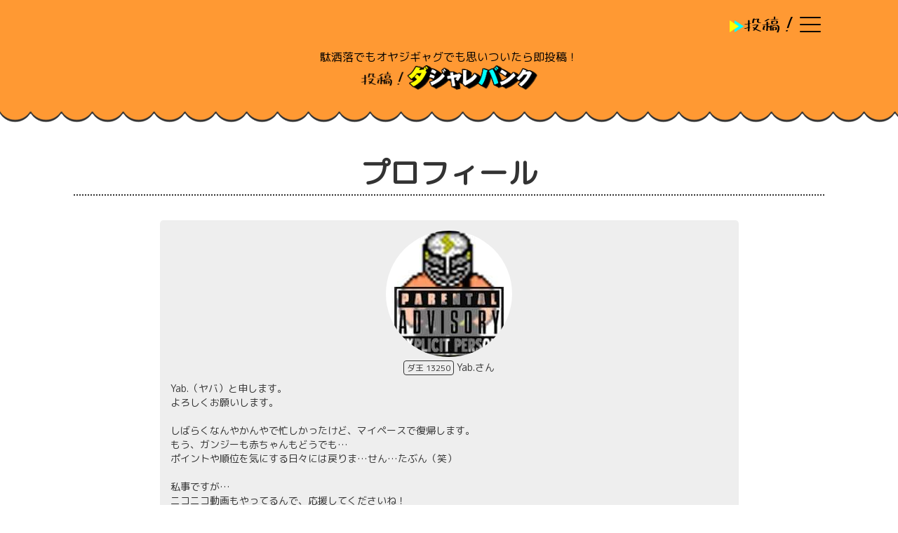

--- FILE ---
content_type: text/html; charset=UTF-8
request_url: https://dajarebank.com/user.php?uid=Yab887
body_size: 18408
content:
<!DOCTYPE html>
<html lang="ja">
<head>
<!-- Global site tag (gtag.js) - Google Analytics -->
<script async src="https://www.googletagmanager.com/gtag/js?id=G-S0CJR4TMEF"></script>
<script>
  window.dataLayer = window.dataLayer || [];
  function gtag(){dataLayer.push(arguments);}
  gtag('js', new Date());

  gtag('config', 'G-S0CJR4TMEF');
</script>
<!-- AdSense -->
<script data-ad-client="ca-pub-2271648233656047" async src="https://pagead2.googlesyndication.com/pagead/js/adsbygoogle.js"></script>
<link rel="icon" type="image/png" href="/img/icon-32.png" />
<link rel="apple-touch-icon" href="/img/icon.png">
<title>Yab.のダジャレ　投稿！駄洒落バンク｜ダジャレ投稿サイト「駄洒落バンク」は、思いついたダジャレ、オヤジギャクを誰でも気軽に投稿することができるサイトです。</title>
<meta http-equiv="Content-Type" content="text/html; charset=utf-8">
<meta name="keywords" content="駄洒落,ダジャレ,シャレ,語呂合わせ,親父ギャク,オヤジギャグ">
<meta name="description" content="ダジャレ投稿サイト「駄洒落バンク」は、思いついたダジャレ、オヤジギャクを誰でも気軽に投稿することができるサイトです。">
<meta name="viewport" content="width=device-width,initial-scale=1.0">

<meta name="twitter:card" content="summary_large_image" />
<meta name="twitter:image" content="https://dajarebank.com/img/twitter.png" />
<meta name="twitter:site" content="@dajarebank" />
<meta name="twitter:title" content="投稿！駄洒落バンク" />
<meta name="twitter:description" content="ダジャレ投稿サイト「駄洒落バンク」は、思いついたダジャレ、オヤジギャクを誰でも気軽に投稿することができるサイトです。" />

<meta property="og:type" content="article" />
<meta property="og:url" content="https://dajarebank.com/user.php" />
<meta property="og:image" content="https://dajarebank.com/img/twitter.png" />

<link href="css/main.css" rel="stylesheet" type="text/css">
<link rel="stylesheet" type="text/css" href="js/slick/slick.css"/>
<link rel="stylesheet" type="text/css" href="js/slick/slick-theme.css"/>

<script src="https://code.jquery.com/jquery-3.5.1.min.js" integrity="sha256-9/aliU8dGd2tb6OSsuzixeV4y/faTqgFtohetphbbj0="  crossorigin="anonymous"></script>
<script type="text/javascript" src="js/slick/slick.min.js"></script>
<script type="text/javascript" src="js/pages.js"></script>
<script type="text/javascript" >
$(document).ready(function(){

 // オートプレイ
$('.pickup').slick({
  slidesToShow: 1,
  slidesToScroll: 1,
  autoplay: true,
  autoplaySpeed: 4000,
  zIndex: 1,
});

} );
</script>

<style>
.user_view .photo {
    width:  180px;       /* ※縦横を同値に */
    height: 180px;       /* ※縦横を同値に */
    border-radius: 50%;  /* 角丸半径を50%にする(=円形にする) */
    display: block;          /* 複数の画像を横に並べたい場合 */
    margin:0 auto 5px;
    background-image: url("/photo/20221023150426_Yab887.jpg");  /* 表示する画像 */
    background-repeat: no-repeat;
    background-position: center center;  /* 横長画像の左上を基準に表示 */
    background-size:cover;
}
</style>
</head>
<body>

<div id="wrap">

<!--<p class="pagetop"><a href="#wrap">トップ</a></p>-->
<div id="head">
<div id="head-inner">

<h1>駄洒落でもオヤジギャグでも思いついたら即投稿！</h1>
<p class="description"><a href="/"><img src="/img/common/logo.png" alt="投稿！駄洒落バンク"></a></p>

<div id="utae"><a href="/toukou.php"><img src="/img/common/toukou.png" alt="ダジャレの投稿"></a></div>

<div id="navArea">
  <nav>
    <div class="inner">
      <ul>
        <li class="login"><a href="/login.php">ログイン</a></li>
        <li class="regist"><a href="/regist.php">登　録</a></li>
        <li><a href="/news.php">お知らせ</a></li>
        <li><a href="/search.php">新着・検索</a></li>
        <li><a href="/feature.php">ダジャレ特集一覧 </a></li>
        <li><a href="/hotsongs.php">ウケてるダジャレ</a></li>
        <li><a href="/ranking.php">ダジャ活ランキング</a></li>
        <li><a href="/member.php">ダジャラー紹介</a> </li>
        <li><a href="/point.php">ポイントについて</a></li>
      </ul>
    </div>
  </nav>
  <div class="toggle_btn ">
    <span></span>
    <span></span>
    <span></span>
  </div>
  <div id="mask"></div>
</div>


</div><!-- /head-inner -->
</div><!-- /head -->

<div id="content">



<h2><a href="user.php?uid=Yab887">プロフィール</a></h2>

<div class="user_view">

	<div class="user_info">
		<div class="photo"></div>
		<span class="pts">ダ王 13250</span> <a href="user.php?uid=Yab887">Yab.さん</a>
			</div>


	<div class="intro">
		Yab.（ヤバ）と申します。<br />
よろしくお願いします。<br />
<br />
しばらくなんやかんやで忙しかったけど、マイペースで復帰します。<br />
もう、ガンジーも赤ちゃんもどうでも…<br />
ポイントや順位を気にする日々には戻りま…せん…たぶん（笑）<br />
<br />
私事ですが…<br />
ニコニコ動画もやってるんで、応援してくださいね！		<p><span class="hplink">HP</span> <a href="https://www.nicovideo.jp/user/3994452" class="stamp" target=_blank>https://www.nicovideo.jp/user/3994452</a></p>			</div>

	<div class="info">
		今月の投稿日数：0日/31日<br>
		登録してから 1191 日経ちました。<br>
		過去 7日間の投稿：0個<br>
		過去30日間の投稿：0個<br>
		<p><span class="hplink">ログ</span>  <a href="stamp.php?u=Yab887" >ダジャ活カレンダー</a></p>
	</div>


</div><!-- /user_view -->


<div id="search-form" class="cf">
<form action="/user.php" method="get">
<input type="text" name="s" value="" size="40" class="search" placeholder="Yab.さんのダジャレを検索">
<input type="submit" value="検索" class="searchbtn">
<input type="hidden" name="uid" value="Yab887" >
<input type="hidden" name="t" value="3" >
</form>
</div><!-- /search-form -->

<div align="center"><br /><br />
<!-- コンテンツ下 -->
<ins class="adsbygoogle"
     style="display:block"
     data-ad-client="ca-pub-2271648233656047"
     data-ad-slot="1960856921"
     data-ad-format="auto"
     data-full-width-responsive="true"></ins>
<script>
     (adsbygoogle = window.adsbygoogle || []).push({});
</script>
</div>



	<h2>ウケてるダジャレ</h2>

	<div class="song_list">
		<div class="result">Yab.さんの投稿のなかでウケてるダジャレトップ10！</div>
	</div>

	<div class="pickup ">
	
	<a href="/song.php?sid=34613">
	  <div class="result">1位<br /><span class="pts">7 Pt</span></div>
	  <div class="pickupsong">交通ジーコでジダン<br /><span class="theme">ジダン</span></div>
	</a>

	
	<a href="/song.php?sid=40527">
	  <div class="result">1位<br /><span class="pts">7 Pt</span></div>
	  <div class="pickupsong">阿闍羅のお客様からです<br /><span class="theme">阿闍羅（あじゃら）</span></div>
	</a>

	
	<a href="/song.php?sid=39111">
	  <div class="result">1位<br /><span class="pts">7 Pt</span></div>
	  <div class="pickupsong">豚汁を疎んじる<br /><span class="theme">豚汁</span></div>
	</a>

	
	<a href="/song.php?sid=39689">
	  <div class="result">4位<br /><span class="pts">6 Pt</span></div>
	  <div class="pickupsong">♪ 和菓子バカよね～ おバカさんよね～ ♪<br /><span class="theme">和菓子</span></div>
	</a>

	
	<a href="/song.php?sid=32268">
	  <div class="result">4位<br /><span class="pts">6 Pt</span></div>
	  <div class="pickupsong">やな漢字<br /><span class="theme">漢字</span></div>
	</a>

	
	<a href="/song.php?sid=33294">
	  <div class="result">4位<br /><span class="pts">6 Pt</span></div>
	  <div class="pickupsong">ハッピーバースデー灯油～<br /><span class="theme">暖房</span></div>
	</a>

	
	<a href="/song.php?sid=39475">
	  <div class="result">4位<br /><span class="pts">6 Pt</span></div>
	  <div class="pickupsong">鍵を無くしたロックで無し<br /><span class="theme">鍵</span></div>
	</a>

	
	<a href="/song.php?sid=39286">
	  <div class="result">4位<br /><span class="pts">6 Pt</span></div>
	  <div class="pickupsong">出ずに乱闘<br /><span class="theme">ディズニーランド</span></div>
	</a>

	
	<a href="/song.php?sid=35447">
	  <div class="result">4位<br /><span class="pts">6 Pt</span></div>
	  <div class="pickupsong">That's Coke!<br /><span class="theme">雑穀</span></div>
	</a>

	
	<a href="/song.php?sid=39859">
	  <div class="result">4位<br /><span class="pts">6 Pt</span></div>
	  <div class="pickupsong">ビートルズのベース、ポール<br /><span class="theme">ベースボール</span></div>
	</a>

		</div>




<h2>ダジャレ一覧</h2>

<div class="song_list">
	<div class="result">Yab.さんの投稿　新着順 (4022件)</div>
</div><!-- /ttl_list -->


<div class="song_list ">
<a href="/song.php?sid=56684">
	<div class="song">ギャバクラ</div>
	<span class="theme">ギャバ</span>
	<div class="song_info">2024年4月9日 14時37分　コメント 0</div>
</a>
</div><!-- song_list -->


<div class="song_list ">
<a href="/song.php?sid=54449">
	<div class="song">ペッパーミルがコショーした</div>
	<span class="theme">こしょう</span>
	<div class="song_info">2024年3月12日 15時53分　コメント 0</div>
</a>
</div><!-- song_list -->


<div class="song_list ">
<a href="/song.php?sid=53938">
	<div class="song">♪ ま～さかり か～ついだ キンカロー ♪</div>
	<span class="theme">キンカロー</span>
	<div class="song_info">2024年3月7日 2時41分　コメント 0</div>
</a>
</div><!-- song_list -->


<div class="song_list ">
<a href="/song.php?sid=53937">
	<div class="song">♪ それにつけても アメリカン カール ♪</div>
	<span class="theme">アメリカンカール</span>
	<div class="song_info">2024年3月7日 2時39分　コメント 0</div>
</a>
</div><!-- song_list -->


<div class="song_list ">
<a href="/song.php?sid=53936">
	<div class="song">♪ 水～ 水～ スーダララッタ スラスラ水水水～ ♪</div>
	<span class="theme">水</span>
	<div class="song_info">2024年3月7日 2時36分　コメント 0</div>
</a>
</div><!-- song_list -->


<div class="song_list ">
<a href="/song.php?sid=53935">
	<div class="song">カツカレー
お疲れ～！</div>
	<span class="theme">カツ</span>
	<div class="song_info">2024年3月7日 2時33分　コメント 0</div>
</a>
</div><!-- song_list -->


<div class="song_list ">
<a href="/song.php?sid=53783">
	<div class="song">テンション上ガール！</div>
	<span class="theme">ガール</span>
	<div class="song_info">2024年3月5日 9時19分　コメント 0</div>
</a>
</div><!-- song_list -->


<div class="song_list ">
<a href="/song.php?sid=53646">
	<div class="song">ラジオ聴く力が無い？
菊地からもらえ！</div>
	<span class="theme">ラジオ</span>
	<div class="song_info">2024年3月3日 19時07分　コメント 0</div>
</a>
</div><!-- song_list -->


<div class="song_list ">
<a href="/song.php?sid=53601">
	<div class="song">雛ん轟々</div>
	<span class="theme">雛</span>
	<div class="song_info">2024年3月3日 11時50分　コメント 0</div>
</a>
</div><!-- song_list -->


<div class="song_list last">
<a href="/song.php?sid=53515">
	<div class="song">♪ シングルベール シングルベール 鈴がー鳴る～ ♪</div>
	<span class="theme">シングル</span>
	<div class="song_info">2024年3月2日 10時59分　コメント 0</div>
</a>
</div><!-- song_list -->


<div id="pagearea">
<p>
<span class="prev">前のページ</span><a href="/user.php?uid=Yab887&p=1" class="next">次のページ</a><br class="clear" />
</p>
</div>


</div><!-- /content -->

<div id="foot">
<div id="foot-inner">

<h3>投稿！駄洒落バンク</h3>
<p class="description">ダジャレ投稿サイト「駄洒落バンク」は、思いついたダジャレ、オヤジギャクを誰でも気軽に投稿することができるサイトです。</p>

<div align="center">
<!-- フッター -->
<ins class="adsbygoogle"
     style="display:block"
     data-ad-client="ca-pub-2271648233656047"
     data-ad-slot="8240675885"
     data-ad-format="auto"
     data-full-width-responsive="true"></ins>
<script>
     (adsbygoogle = window.adsbygoogle || []).push({});
</script>
</div><br />

<h4>新しいコメント</h4>
<div class="group">
<a href="/song.php?sid=88970" ><span class="newcomment">炙り？</a>
<a href="/song.php?sid=88954" ><span class="newcomment">ありがとうございます</a>
<a href="/song.php?sid=88954" ><span class="newcomment">ラッキー♪ 猫と目があったよ。</a>
<a href="/song.php?sid=88918" ><span class="newcomment">ありがとうございます</a>
<a href="/song.php?sid=88918" ><span class="newcomment">ラッキー♪ 読んだ本が面白かったよ。</a>
<a href="/song.php?sid=88905" ><span class="newcomment">ありがとうございます</a>
<a href="/song.php?sid=88905" ><span class="newcomment">ラッキー♪ 虹が出てる！</a>
<a href="/song.php?sid=88900" ><span class="newcomment">ありがとうございます</a>
<a href="/song.php?sid=88900" ><span class="newcomment">ラッキー♪ </a>
<a href="/song.php?sid=88877" ><span class="newcomment">ありがとうございます</a>
</div>


<h4>グループ</h4>
<div class="group">
  <div class="groupsite"><a href="https://marusenryu.com/" target=_blank>川柳投稿まるせん</a></div>
  <div class="groupsite"><a href="https://nananana.jp/" target=_blank>ナナナナ</a></div>
  <div class="groupsite"><a href="https://crazysongs.net/" target=_blank>クレイジーソング</a></div>
  <div class="groupsite"><a href="https://jiyuritsu.net/" target=_blank>投稿！じゆーりつ</a></div>
  <div class="groupsite"><a href="https://itsdodo.net/" target=_blank>イッツ！都々逸</a></div>
  <div class="groupsite"><a href="https://kanjibank.net/" target=_blank>夜露死苦！漢字バンク</a></div>
  <div class="groupsite"><a href="https://oogiripark.com/" target=_blank>大喜利パーク</a></div>
</div>

<h4>SNS</h4>
<div class="group">
  <div class="groupsite"><a href="https://www.youtube.com/@marusenryu" target=_blank>YouTube</a></div>
  <div class="groupsite"><a href="https://twitter.com/dajarebank" target=_blank>エックス（旧ツイッター）</a></div>
  <div class="groupsite"><a href="https://www.instagram.com/dajarebank/" target=_blank>インスタグラム</a></div>
</div>

<h4>投稿されているテーマ</h4>
<div class="group">
<a href="/search.php?s=%E5%BC%B7%E5%88%B6&t=1"><span class="newtheme">強制ダジャレ</span></a>
<a href="/search.php?s=%E8%8A%B1%E6%9D%9F&t=1"><span class="newtheme">花束ダジャレ</span></a>
<a href="/search.php?s=%E9%AA%A8%E6%8A%98&t=1"><span class="newtheme">骨折ダジャレ</span></a>
<a href="/search.php?s=%E7%A7%8B%E6%B3%A2&t=1"><span class="newtheme">秋波ダジャレ</span></a>
<a href="/search.php?s=%E6%B1%82%E5%A9%9A&t=1"><span class="newtheme">求婚ダジャレ</span></a>
<a href="/search.php?s=%E3%82%A2%E3%83%AB%E3%82%AE%E3%83%8B%E3%83%B3&t=1"><span class="newtheme">アルギニンダジャレ</span></a>
<a href="/search.php?s=%E3%82%A2%E3%83%A9%E3%83%8B%E3%83%B3&t=1"><span class="newtheme">アラニンダジャレ</span></a>
<a href="/search.php?s=%E3%82%A2%E3%82%B9%E3%83%91%E3%83%A9%E3%82%AE%E3%83%B3&t=1"><span class="newtheme">アスパラギンダジャレ</span></a>
<a href="/search.php?s=%E3%82%A2%E3%82%B9%E3%82%BF%E3%82%AD%E3%82%B5%E3%83%B3%E3%83%81%E3%83%B3&t=1"><span class="newtheme">アスタキサンチンダジャレ</span></a>
<a href="/search.php?s=%E3%82%A2%E3%82%AC%E3%83%AA%E3%82%AF%E3%82%B9&t=1"><span class="newtheme">アガリクスダジャレ</span></a>
<a href="/search.php?s=%E4%BA%9C%E9%89%9B&t=1"><span class="newtheme">亜鉛ダジャレ</span></a>
<a href="/search.php?s=%E3%82%B3%E3%83%BC%E3%83%B3%E3%82%B9%E3%82%BF%E3%83%BC%E3%83%81&t=1"><span class="newtheme">コーンスターチダジャレ</span></a>
<a href="/search.php?s=%E9%AB%98%E9%BA%97%E4%BA%BA%E5%8F%82&t=1"><span class="newtheme">高麗人参ダジャレ</span></a>
<a href="/search.php?s=%E7%B1%B3%E7%B2%89&t=1"><span class="newtheme">米粉ダジャレ</span></a>
<a href="/search.php?s=%E3%82%B3%E3%82%A8%E3%83%B3%E3%82%B6%E3%82%A4%E3%83%A0&t=1"><span class="newtheme">コエンザイムダジャレ</span></a>
<a href="/search.php?s=%E9%85%B5%E6%AF%8D&t=1"><span class="newtheme">酵母ダジャレ</span></a>
<a href="/search.php?s=%E3%82%B1%E3%83%BC%E3%83%AB&t=1"><span class="newtheme">ケールダジャレ</span></a>
<a href="/search.php?s=%E3%82%B0%E3%83%AB%E3%82%BF%E3%83%9F%E3%83%B3&t=1"><span class="newtheme">グルタミンダジャレ</span></a>
<a href="/search.php?s=%E3%82%AF%E3%83%AD%E3%83%AC%E3%83%A9&t=1"><span class="newtheme">クロレラダジャレ</span></a>
<a href="/search.php?s=%E3%82%AF%E3%82%A8%E3%83%B3%E9%85%B8&t=1"><span class="newtheme">クエン酸ダジャレ</span></a>
</div>

<h4>投稿している人</h4>
<div class="group">
<a href="/user.php?uid=sakurai" ><span class="newwriter">藤沢・マグネットさん</span></a>
<a href="/user.php?uid=shiga0626" ><span class="newwriter">車土笙介さん</span></a>
<a href="/user.php?uid=Kenzoh" ><span class="newwriter">ぽんこつさん</span></a>
<a href="/user.php?uid=tetty3103" ><span class="newwriter">てってぃさんさん</span></a>
<a href="/user.php?uid=taihei" ><span class="newwriter">よまわりヒマワリさん</span></a>
<a href="/user.php?uid=quaz821" ><span class="newwriter">カズさん</span></a>
<a href="/user.php?uid=chikuwa" ><span class="newwriter">あってぃさん</span></a>
<a href="/user.php?uid=toby" ><span class="newwriter">tobyさん</span></a>
<a href="/user.php?uid=20250221" ><span class="newwriter">三日月さん</span></a>
<a href="/user.php?uid=gdm55267" ><span class="newwriter">すっぽんさん</span></a>
</div>

<div align="center" class="group">
  <div class="groupsite"><a href="/kiyaku.php">利用規約・プライバシーポリシー</a>　<a href="/unei.php">運営</a>　<a href="/contact.php">お問い合わせ</a></div>
</div>

</div><!-- /foot-inner -->
</div><!-- /foot -->


</div><!-- /wrap -->



</body>
</html>


--- FILE ---
content_type: text/html; charset=utf-8
request_url: https://www.google.com/recaptcha/api2/aframe
body_size: 266
content:
<!DOCTYPE HTML><html><head><meta http-equiv="content-type" content="text/html; charset=UTF-8"></head><body><script nonce="nz8RroaItspMkyWDEMMacQ">/** Anti-fraud and anti-abuse applications only. See google.com/recaptcha */ try{var clients={'sodar':'https://pagead2.googlesyndication.com/pagead/sodar?'};window.addEventListener("message",function(a){try{if(a.source===window.parent){var b=JSON.parse(a.data);var c=clients[b['id']];if(c){var d=document.createElement('img');d.src=c+b['params']+'&rc='+(localStorage.getItem("rc::a")?sessionStorage.getItem("rc::b"):"");window.document.body.appendChild(d);sessionStorage.setItem("rc::e",parseInt(sessionStorage.getItem("rc::e")||0)+1);localStorage.setItem("rc::h",'1769467044734');}}}catch(b){}});window.parent.postMessage("_grecaptcha_ready", "*");}catch(b){}</script></body></html>

--- FILE ---
content_type: text/css
request_url: https://dajarebank.com/css/main.css
body_size: 19118
content:
@charset "utf-8";
@import url(https://fonts.googleapis.com/css?family=M+PLUS+Rounded+1c);

/* ------------------------------------------
 コモン
-------------- */
body {
 margin: 0px;padding: 0px;
 font-family: "M PLUS Rounded 1c",
  Arial,
 "Hiragino Kaku Gothic ProN",
 "Hiragino Sans",
 Meiryo,
 sans-serif;
}
a {
	color:#333;
	text-decoration:none;
}
.pts {
	border:none;
	font-size:12px;
	padding:1px 4px;
	border:1px solid #333;
	-webkit-border-radius: 4px;
	-moz-border-radius: 4px;
	border-radius: 4px;
}

.text{
 margin:5px auto 15px;
 width:90%;
}
.text .explain{
	font-size:14px;
	color:#666;
}
.cf:before, .cf:after {
    content:"";
    display:table
}
.cf:after { clear:both }
#error,
#message {
 margin:5px auto 5px;
 width:90%;
	border-bottom:1px solid #c00;
	color:#c00;
}
#message {
	border-bottom:1px solid #333;
	color:#0c0;
}
.confirm {
	border-bottom:1px solid #333;
	color:#0c0;
}
#registmerit {
 width:90%;
 margin:25px auto 5px;
}
#registmerit a,
.toukouform a,
.text a{
 display:block;
 width:50%;
 margin:5px auto;
 padding:5px;
 background:#333;
 color:#fff;
 text-align:center;
 border-radius:5px;
}
.text a.toppage{
 display:inline;
 font-size:12px;
 width:auto;
 border:1px solid #333;
 background:#fff;
 color:#333;
}

.text.setsumei{
/*	border:2px solid  #7a0;*/
 background:#eee;
	font-size:14px;
	padding:10px;
	-webkit-border-radius: 4px;
	-moz-border-radius: 4px;
	border-radius: 4px;
}
.text.setsumei strong{
	font-size:18px;
}

.toukouform a.featpage,
.text a.featpage{
 display:block;
 float:left;
 margin:5px 2px;
 font-size:12px;
 width:auto;
 border:1px solid #333;
 background:#fff;
 color:#333;
}
.text a.featpage.zero {
 background:#eee;
}
.text a.featpage.complete {
float:none;
 font-size:14px;
 background:#fcf;
}
.text a.featpage.complete_get {
float:none;
 font-size:14px;
 background:#eee;
pointer-events: none;
}
.text img{
 width:80%;
 display:block;
 margin:auto;
}

input,select,textarea {
box-sizing: border-box;
	width:100%;
	border:1px solid #333;
	border-radius: 5px;
	padding:5px;
}
input[type="radio"]{
	width:auto;
}

input[type="checkbox"]{
    display: none;
}
input[type="checkbox"]+label{
    display: none;
    cursor: pointer;
    display: inline-block;
    position: relative;
    padding-left: 25px;
    padding-right: 10px;
}
input[type="checkbox"]+label::before{
    content: "";
    position: absolute;
    display: block;
    box-sizing: border-box;
    width: 20px;
    height: 20px;
    margin-top: -10px;
    left: 0;
    top: 50%;
    border: 1px solid;
    border-color:  #333; /* 枠の色変更 お好きな色を */
    background-color: #FFF; /* 背景の色変更 お好きな色を */
border-radius: 25%;
}
input[type="checkbox"]:checked+label::after{
    content: "";
    position: absolute;
    display: block;
    box-sizing: border-box;
    width: 18px;
    height: 9px;
    margin-top: -9px;
    top: 50%;
    left: 3px;
    transform: rotate(-45deg);
    border-bottom: 3px solid;
    border-left: 3px solid;
    border-color:  #333; /* チェックの色変更 お好きな色を */
}
input[type="submit"] {
	width:auto;
	border:1px solid #333;
	margin-top: 15px;
	padding:5px 15px;
	background-color: #333;
	color:#fff;
	cursor:pointer;
	border-radius: 5px;
}

/* ------------------------------------------
 ヘッダ
-------------- */
#head {
	height:175px;
/*	background-color:#f93;
	border-bottom:5px solid #000;*/
	position: fixed;
	width: 100%;
	transition: .5s;
  z-index: 10;
	background: url("../img/common/bg_cloud.png") bottom left repeat-x ;
}

#head-inner {
	width:100%;
	min-width: 320px;
	margin:0 auto;
	padding-top:60px;
	color:#000;
	position:relative;
	transition: .5s;
}
#head-inner .description{
 padding: 10px 0 0 30px;
 margin:0;
 text-align: left;
 font-family: "M PLUS Rounded 1c"; 
 font-size:22px;
/* text-shadow: 0 0 5px #cc9;*/
	transition: .5s;
}
#head-inner .description a{
	color:#fff;
}
#head-inner .description a img{
	height:30px;
}
#head-inner h1{
 padding: 0px 0 0 30px;
 margin:0;
 font-family: "M PLUS Rounded 1c",Meiryo;
 font-size:12px;
 font-weight:normal;

}

/* ---　スクロール時　--- */
#head.transform {
	height:70px;
}
#head.transform #head-inner {
	padding-top:10px;
}
#head.transform #head-inner .description {
 padding: 10px 0 0 10px;
}
#head.transform #head-inner .description a img{
	height:20px;
}
#head.transform #head-inner h1 {
	display:none;
}

#head.hide {
 transform: translateY(-100%);
}

/*============
utae
=============*/

#utae {
  position: absolute;
  top: 23px;
  right: 60px;
  height: 24px;
}
#utae img{
 height:24px;
}

/*============
nav
=============*/
nav {
  display: block;
  position: fixed;
  top: 0;
  left: -300px;
  bottom: 0;
  width: 300px;
  background: #ffffff;
  overflow-x: hidden;
  overflow-y: auto;
  -webkit-overflow-scrolling: touch;
  transition: all .5s;
  z-index: 10;
  opacity: 0;
}
.open nav {
  left: 0;
  opacity: 1;
}
nav .inner {
  padding: 25px;
}
nav .inner ul {
  list-style: none;
  margin: 0;
  padding: 0;
}
nav .inner ul li {
  position: relative;
  margin: 0;
  border-bottom: 1px solid #333;
  color: #333;
}
nav .inner ul li a {
  display: block;
  color: #333;
  font-size: 14px;
  padding: 1em;
  text-decoration: none;
  transition-duration: 0.2s;
}
nav .inner ul li a:hover {
  background: #e4e4e4;
}

nav .inner ul li.login,
nav .inner ul li.regist {
  border-bottom: none;
  border-bottom: 1px solid #fff;
}
nav .inner ul li.login a ,
nav .inner ul li.regist a {
  color: #fff;
  background: #333;
 border-radius:5px;
}
nav .inner ul li.login a:hover ,
nav .inner ul li.regist a:hover {
  background: #333
}

@media screen and (max-width: 600px) {
  nav {
    left: -220px;
    width: 220px;
  }
}
/*============
.toggle_btn
=============*/
.alert {
	animation: flash 2s linear infinite;
}
@keyframes flash {
  0%,100% {
    opacity: 1;
  }
  50% {
    opacity: 0;
  }
}
.toggle_btn {
  display: block;
  position: absolute;
  top: 20px;
  right: 20px;
  width: 30px;
  height: 30px;
  transition: all .5s;
  cursor: pointer;
  z-index: 3;
}
.toggle_btn span {
  display: block;
  position: absolute;
  left: 0;
  width: 30px;
  height: 2px;
  background-color: #000;
  border-radius: 4px;
  transition: all .5s;
}
.toggle_btn span:nth-child(1) {
  top: 4px;
}
.toggle_btn span:nth-child(2) {
  top: 14px;
}
.toggle_btn span:nth-child(3) {
  bottom: 4px;
}
.open .toggle_btn span {
  background-color: #fff;
}
.open .toggle_btn span:nth-child(1) {
  -webkit-transform: translateY(10px) rotate(-315deg);
  transform: translateY(10px) rotate(-315deg);
}
.open .toggle_btn span:nth-child(2) {
  opacity: 0;
}
.open .toggle_btn span:nth-child(3) {
  -webkit-transform: translateY(-10px) rotate(315deg);
  transform: translateY(-10px) rotate(315deg);
}
/*============
#mask
=============*/
#mask {
  display: none;
  transition: all .5s;
}
.open #mask {
  display: block;
  position: fixed;
  top: 0;
  left: 0;
  width: 100%;
  height: 100%;
  background: #333;
  opacity: .8;
  z-index: 2;
  cursor: pointer;
}


/* ------------------------------------------
 コンテンツ
-------------- */

#content {
 padding:180px 20px 20px;
 color:#333;
 font-size:16px;
}
#content h2{
 font-family: "M PLUS Rounded 1c"; 
 font-size:30px;
 text-align: center;
	border-bottom:2px dotted #333;
 color:#f93;
 margin-left:15px; margin-right:15px;
}

/* --------------
 ピックアップ
-------------- */
.pickup {
 width:90%;
 margin:0px auto;
}
.pickup .result{
	float:left;
	text-align:center;
	font-size:28px;
/* border:1px dotted #333;*/
}
.pickup .pickupsong{
/* border:1px solid #333;*/
 margin:0 5px;
 padding:0 30px 0 60px;
 font-size:28px;
}
.pickup .theme{
 margin:0 5px 5px 0;
 padding:2px 5px;
 background-color:#333;
 color:#fff;
 font-size:12px;
}


/* --------------
 新着コメント
-------------- */
.comment {
 width:90%;
 margin:0px auto;
}
.comment a{
 display:block;
 margin-bottom:5px;
}
.comment a:hover{
	background-color:#eee;
}
.comment .newcomment{
 font-size:18px;
}
/* --------------
 ログイン、登録　ウタ
-------------- */
.loginform ,
.toukouform ,
.commentform ,
.song_view ,
.user_view ,
.cal_view ,
#search-form ,
#ranking ,
.log ,
.comment_list ,
.song_list ,
.registform {
 width:90%;
 margin:0px auto;
}
.loginform a,
.toukouform a,
.registform a {
 background:#ccc;
}

.comment_list a{
 padding-bottom:3px;
 border-bottom: 1px dotted #333;
}
.comment_info a,
.res_list a{
 border:none;
}
.registform .sedit{
	background:none;
	font-size:12px;
	color:#666;
}

/* --------------
 トウコウ　ウタ
-------------- */
.paku_chui ,
.paku_from {
	margin:0px auto 15px;
	padding:10px;
	font-size:12px;
	background-color: #eee;
	border-radius:5px;
}
.paku_from {
	font-size:16px;
}
.paku {
	border-bottom:1px solid #333;
}

/* --------------
 ウタ
-------------- */
.twitter-share-button{
	margin-top:10px;
}
.paku_from {
	margin-top:10px;
	padding-bottom:5px;
}
.song_view .photo {
	margin-top:10px;
	text-align:center;
}
.song_view .photo img{
	width:80%;
	box-shadow: 0px 0px 10px -5px rgba(0, 0, 0, 0.8);
}
.arrow {
  position: relative;
}
.arrow::before {
  content: "";
  display: block;
  position: absolute;
  top: 0px;
  left: 50%;
  width: 0;
  height: 0;
  transform: translateX(-50%);
  border: 12px solid transparent;
  border-top: 12px solid #eee;
  border-bottom-width: 0;
}
.song_view .song {
	margin-top:15px;
	font-size:28px;
}
.song_view .theme {
 width:auto;
 margin:auto;
}
.song_view .theme a{
 font-size:12px;
 background-color:#333;
 color:#fff;
 padding:2px 5px;
}
.song_view .song_info {
 text-align:right;
 font-size:14px;
}
.song_view .song_info .sedit{
	font-size:12px;
	color:#666;
}

.song_view .tag {
	padding:10px 0;
	font-size:14px;
}

.song_view .bell {

}
.song_view .bell a {
	display:block;
	width:45px;height:45px;
	border:none;
	background-size:45px 45px;
	float:left;
	margin-right:15px;
} 
.song_view .bell a.bellbtn {
	background: url("../img/bell1_stop.gif") top right no-repeat ;
}
.song_view .bell a.bellbtn2 {
	background: url("../img/bell2_stop.gif") top right no-repeat ;
}
.song_view .bellnum > div {
	width:45px;height:15px;
	border:none;
	float:left;
	margin-right:15px;
	font-size:11px;
	text-align:center;
} 
.msg_box {
	display:block;
	float:left;
	margin-top:10px;
	background-color: #333;
	color:#fff;
	border-radius:5px;
	padding:5px 10px;
	font-size:12px;
	display:none;
}

.song_view .bellexp {
	border:1px solid #333;
	border-radius:5px;
	padding:5px 10px;
	font-size:12px;
	color:#333;
}
.song_view .bellexp a {
	color:#666;
}
.song_view .featurelink {
	margin:10px auto;
	font-size:14px;
	padding:5px;
	width:80%;
	background-color: #f93;
	color:#ff0;
	border-radius:5px;
	text-align:center;
}

.song_view .pakuru ,
.song_view .themetoukou {
	margin-top:10px;
	font-size:14px;
	padding:5px;
	width:45%;
	float:left;
	background-color: #333;
	border-radius:5px;
	text-align:center;
}
.song_view .themetoukou {
	float:right;
}
.song_view .pakuru ,
.song_view .themetoukou {
	color:#fff;
}
.stamparea label img {
	width:45px;
	vertical-align:middle;
}
.stamparea input[type="radio"] {
  display: none;
}
.stamparea input[type="radio"]:checked + label img {
	-moz-transform: rotate(-45deg);
	-webkit-transform: rotate(-45deg);
	-o-transform: rotate(-45deg);
	-ms-transform: rotate(-45deg);
}
.comment_list{
	padding-top:15px;
	font-size:14px;
}
.comment_list img{
	width:50px;
	vertical-align:top;
}
.comment_info{
	text-align:right;
}
.res_form input[type="text"] {
	width:75%;
}
.res_list {
	margin:0px auto 15px;
	padding:10px;
	font-size:12px;
	background-color: #eee;
	border-radius:5px;
}
.res_list img{
	width:20px;
}
/* --------------
 ユーザー
-------------- */
.user_view {
	box-sizing: border-box;
	margin:0px auto;
	padding:15px;
	font-size:12px;
	background-color: #eee;
	border-radius:5px;
 font-size:14px;
}
.user_view .photo {
	display:block;
	width:100%;
	height:100%;
}
.user_view .user_info{
	text-align:center;
}
.user_view .intro{
	margin:10px 0;
	border-bottom:1px dotted #ccc;
}
.user_info .sedit,
.user_view .sedit{
	font-size:12px;
	color:#666;
}
.hplink {
	border:none;
	color:#fff;
	font-size:12px;
	padding:1px 4px;
	background-color:#ccc;
	border-radius: 4px;
}
#search-form {
	margin-top:15px;
}
#search-form input.search {
	width:74%;
	padding:7px 5px;
	float:left;
vertical-align:middle;
}
#search-form input.searchbtn {
	width:24%;
	margin:auto;	padding:auto;
	float:right;
}
.song_list a{
	display: block;
}
.song_list a:hover{
	background-color:#eee;
}
.song_list{
 padding:5px;
 font-size:18px;
}
.song_list .result{
	font-size:16px;
}
.song_list .song img{
	height:14px;
}
.song_list .theme{
 margin:0 5px 5px 0;
 padding:2px 5px;
 background-color:#333;
 color:#fff;
 font-size:12px;
}
.song_list .setsumei{
 margin:0 5px 5px 0;
 padding:2px 5px;
 color:#333;
 font-size:12px;
}
.song_list .song_info {
 text-align:right;
 font-size:12px;
}

/* --------------
ランキング
-------------- */
#ranking {
	border-collapse:collapse;
}
#ranking .thead{
	
}
#ranking td a{
	color:#333;
	border-bottom:1px dotted #333;
	font-weight:normal;
}

#ranking td, #ranking th {
	font-size:16px;
	margin:0;
	padding:3px 10px;
	border-bottom:1px solid #ddd;
}
#ranking th {
	background-color:#333;
	color:#fff;
	border-bottom:none;
}
#ranking tr.bg {
	background-color:#eee;
}

/* --------------
ポイントログ
-------------- */
.log {
	font-size:14px;
	border-top:1px dotted #ccc;
	padding:5px 0;
}
.log .link {
	text-align:right;
	font-size:12px;
}
.log.last {
	border-bottom:1px dotted #ccc;
}

/* ------------------------------------------
 フッタ
-------------- */
#foot {
	background-color:#333;
/*	position: fixed; */
	width: 100%;
	transition: .5s;
}

#foot-inner {
	width:100%;
	min-width: 320px;
	margin:0 auto;
	padding:10px 0;
	color:#fff;
	position:relative;
	transition: .5s;
}
#foot-inner h3{
 padding: 0px 0 0 30px;
 margin:0;
 text-align: left;
 font-family: "M PLUS Rounded 1c"; 
 font-size:30px;
}
#foot-inner .description{
 padding: 0px 30px 20px 30px;
 margin:0;
 font-family: "M PLUS Rounded 1c",Meiryo;
 font-size:12px;
}
#foot-inner h4{
 padding: 0px 0 0 30px;
 margin:0;
 text-align: left;
 font-family: "M PLUS Rounded 1c"; 
 font-size:26px;
}
.group {
 padding: 0px 30px 0 30px;
 margin-bottom:5px;
 font-size:14px;
}
.group .groupsite{
 padding:2px 0 0 0 ; 
}
.group .groupsite a{
 color:#fff;
}
.newtheme , .newwriter, .newcomment {
	 color:#fff;
	margin-right:5px;
}

/* --------------
 カレンダー
-------------- */
table.calender{
	box-sizing: border-box;
 border-collapse: collapse;
 margin:0px auto;
 width:100%;
}

table.calender td{
 width:10%;
 height:60px;
 font-size: 10pt;
 text-align:left;
 padding:3px 3px;
 border:1px solid #aaa;
 vertical-align:top;
}
table.calender td a{
	display:block;
	margin:5px auto 0px;
	padding:5px;
	font-size: 12px;
	text-align:center;
	background-color: #fff;
	width:75%;
	border-radius: 6px;
}
table.calender td a.nicestamp{
	background-color: #69c;
	color: #fff;
}
table.calender .non{
 color:#ccc;
}
table.calender .sun{
 color:#f00;
}
table.calender .yasumi{
 color:#f00;
}
table.calender .doyou{
 color:#33f;
}
table.calender .wdtoday{
 background-color:#eee;
}
table.calender .tdone{
 background-color:#DDE8F4;
}
table.calender tr.youbi{
 background-color:#ccc;
}
table.calender tr.youbi td{
 text-align:center;
 height:10px;
}
table.calender tr.total td{
 height:10px;
}

/* --------------
 ページング
-------------- */
#pagearea {
	clear:both;
	margin:20px 0 ;padding: 0;
	font-size:14px;
}
#pagearea p{
	display:block;
	width:250px;
	margin:0px auto ;padding: 0;
	position:relative;
}
#pagearea a,#pagearea span{
	display:block;
	margin: 0px 5px;
	padding: 3px 10px;
	border:1px solid #666;
}
#pagearea a{
	background-color:#ccc;
}
#pagearea .prev{
	float:left;
}
#pagearea .this{
	width:40px;
	text-align:center;
	position:absolute;
	left:90px;
	background-color:#ccc;
}
#pagearea .next{
	float:right;
}

/* 600px～ 広い画面表示
------------------------------------------------------------------------------------------ */
@media screen and (min-width:600px) {

/* ------------------------------------------
 コモン
-------------- */
#registmerit ,
#error ,
#message ,
p.text{
 width:75%;
}
.text img{
 width:50%;
 display:block;
 margin:auto;
}

/* ------------------------------------------
 ヘッダ
-------------- */

#head-inner {
	max-width: 1100px;
}

 #head-inner .description{
 padding: 0px;
 margin:0;
 text-align: center;
 font-family: "M PLUS Rounded 1c"; 
 font-size:36px;
 line-height:0.8;
	transition: .5s;
}
#head-inner .description a img{
	height:35px;
}

#head-inner h1{
 padding: 10px 0 0 0;
 margin:0;
 font-family: "M PLUS Rounded 1c",Meiryo;
 font-size:16px;
 text-align: center;
}

/* ---　スクロール時　--- */
#head.transform #head-inner .description {
 padding: 5px 0 0 5px;
	transition: .5s;
}
#head.transform #head-inner .description a img{
	height:30px;
}


/* ------------------------------------------
 コンテンツ
-------------- */
#content h2{
 font-size:42px;
}

/* --------------
 ピックアップ
-------------- */
.pickup {
 width:75%;
 margin:0px auto;
 padding:0 10px;
}
.pickup .result{
	float:left;
	text-align:center;
	font-size:42px;
/* border:1px dotted #333;*/
}
.pickup .pickupsong{
 margin:0 5px;
 padding:0 60px 0 120px;
 font-size:42px;
}

/* --------------
 新着コメント
-------------- */
.comment {
 width:75%;
 margin:0px auto;
}
.comment .newcomment{
 font-size:28px;

}
/* --------------
 ログイン、登録　ウタ
-------------- */
.loginform ,
.toukouform ,
.commentform ,
.song_view ,
.user_view ,
.cal_view ,
#search-form ,
#ranking ,
.comment_list ,
.log ,
.song_list ,
.registform {
 width:75%;
 margin:0px auto;
}
/* --------------
 ウタ
-------------- */
.song_view .photo img{
	width:50%;
}
.user_view {
	margin:0px auto ;
}

/* --------------
 ユーザー
-------------- */
#search-form {
	margin-top:15px;
}
.song_list{
 font-size:28px;
}
/* --------------
ランキング
-------------- */
#ranking .thead{
	
}

/* ------------------------------------------
 フッタ
-------------- */
#foot-inner {
	width:75%;
}
#foot-inner h3{
 padding: 0px 0 0 0px;
}
#foot-inner .description{
 padding: 0px 0 20px 0px;
}
#foot-inner h4{
 padding: 0px 0 0 0px;
}
.group {
 padding: 0px 0 0 0px;
}


}
/* 1140px～ 広い画面表示
------------------------------------------------------------------------------------------ */
@media screen and (min-width:1140px) {


/* ------------------------------------------
 コンテンツ
-------------- */
#content {
 width:1100px;
 margin:0 auto;
/* border-right: 2px solid #f93;
 border-left: 2px solid #f93;*/
}
#content h2{
 font-size:42px;
}
#content h2{
 font-size:42px;
}
#hotsongs,#feature {
    width: 49%;
    display: block;
    float: left;
}
#search {
 clear:both;
}
/* --------------
 ピックアップ
-------------- */
.pickup {
 width:90%;
 margin:0px auto;
 padding:0 10px;
}
.pickup .result{
	float:left;
	text-align:center;
	font-size:28px;
/* border:1px dotted #000;*/
}
.pickup .pickupsong{
 margin:0 5px;
 padding:0 60px 0 120px;
 font-size:28px;
}


}


--- FILE ---
content_type: application/javascript
request_url: https://dajarebank.com/js/pages.js
body_size: 1043
content:
$(function() {

 // ���j���[
  var $nav   = $('#navArea');
  var $btn   = $('.toggle_btn');
  var $mask  = $('#mask');
  var open   = 'open'; // class
  // menu open close
  $btn.on( 'click', function() {
    if ( ! $nav.hasClass( open ) ) {
      $nav.addClass( open );
    } else {
      $nav.removeClass( open );
    }
  });

  // mask close
  $mask.on('click', function() {
    $nav.removeClass( open );
  });



 // �X�N���[���Ńw�b�_�ύX
 var _window = $(window),
    _header = $('#head'),
    heroBottom;
 
 _window.on('scroll',function(){
 //    heroBottom = $('.hero').height();
    if(_window.scrollTop() > 1){
        _header.addClass('transform');   
    }
    else{
        _header.removeClass('transform');   
    }
 });
 _window.trigger('scroll');


 // �X�N���[���Ńw�b�_�o������
 var startPos = 0,winScrollTop = 0;
 $(window).on('scroll',function(){
    winScrollTop = $(this).scrollTop();
    if (winScrollTop >= startPos) {
        if(winScrollTop >= 70){
            $('#head').addClass('hide');
        }
    } else {
        $('#head').removeClass('hide');
    }
    startPos = winScrollTop;
 });


} );

